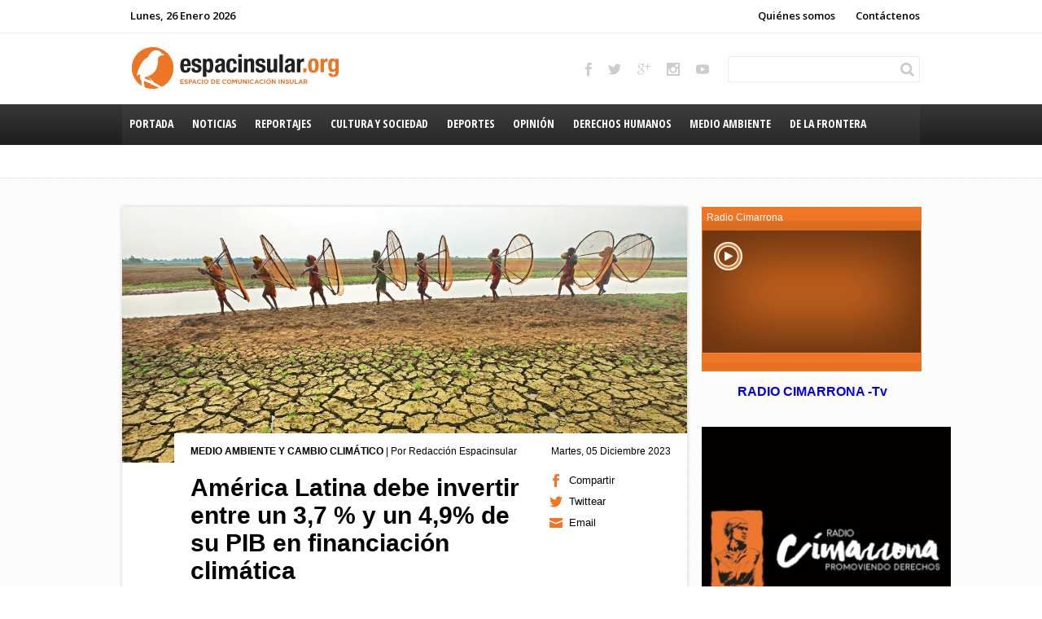

--- FILE ---
content_type: text/html; charset=utf-8
request_url: http://espacinsular.org/index.php/medio-ambiente/10531-america-latina-debe-invertir-entre-un-3-7-y-un-4-9-de-su-pib-en-financiacion-climatica
body_size: 5751
content:

<!DOCTYPE HTML>
<html lang='es'><!--  xmlns:og="http://ogp.me/ns#" xmlns:fb="https://www.facebook.com/2008/fbml" -->

<head>
	<base href="http://espacinsular.org/index.php/medio-ambiente/10531-america-latina-debe-invertir-entre-un-3-7-y-un-4-9-de-su-pib-en-financiacion-climatica" />
	<meta http-equiv="content-type" content="text/html; charset=utf-8" />
	<meta name="author" content="Por Redacción Espacinsular" />
	<meta name="generator" content="Joomla! - Open Source Content Management" />
	<title>América Latina debe invertir entre un 3,7 % y un 4,9% de su PIB en financiación climática</title>
	<link href="/templates/espacinsular/favicon.ico" rel="shortcut icon" type="image/vnd.microsoft.icon" />
	<script src="/media/jui/js/jquery.min.js?08211275088e39b8c1a83efd7bc70801" type="text/javascript"></script>
	<script src="/media/jui/js/jquery-noconflict.js?08211275088e39b8c1a83efd7bc70801" type="text/javascript"></script>
	<script src="/media/jui/js/jquery-migrate.min.js?08211275088e39b8c1a83efd7bc70801" type="text/javascript"></script>
	<script src="/media/system/js/caption.js?08211275088e39b8c1a83efd7bc70801" type="text/javascript"></script>
	<script type="text/javascript">
jQuery(window).on('load',  function() {
				new JCaption('img.caption');
			});
	</script>

	
	<meta property="og:image" content="http://nuevo.espacinsular.org/templates/espacinsular/img/logo.jpg">
	<meta property="og:image:type" content="image/jpeg">
	<meta property="og:image:width" content="200">
	<meta property="og:image:height" content="200">
	
	<meta name="description" content="Description" />
	<link rel="stylesheet" href="http://espacinsular.org/templates/espacinsular/css/estilos.css" type="text/css" />
	<link rel="stylesheet" href="http://espacinsular.org/templates/espacinsular/css/tabulous.css" type="text/css" />
	
	<!--link rel="stylesheet" href="http://espacinsular.org/templates/espacinsular/css/progression.css" type="text/css" /-->
	
	<script src="http://espacinsular.org/templates/espacinsular/js/tabulous.js" type="text/javascript"></script>
	<script src="http://espacinsular.org/templates/espacinsular/js/js.js" type="text/javascript"></script>
	
	<script src="http://espacinsular.org/templates/espacinsular/js/script.js" type="text/javascript"></script>
	
</head>

<body>

	<div id="all">
		<section id="top-nav">
			<div class="page-width">
				<a href="/index.php/contactenos">Contáctenos</a>
				<a href="/index.php/quienes-somos">Quiénes somos</a>
								
				<time>Lunes, 26 Enero 2026</time>
			</div>
		</section>
		<header>
			<div class="page-width">
				<div id='search'>
					<input type="text" />
				</div>
				<div id='top-social'>
										<a target="_blank" href="https://www.facebook.com/espacinsular.espacinsular" class='facebook'></a>
															<a target="_blank" href="https://twitter.com/EspacinsularRD" class='twitter'></a>
															<a target="_blank" href="https://plus.google.com/109769755147995190561/posts" class='gplus'></a>
															<a target="_blank" href="http://instagram.com/EspacinsularRD" class='instagram'></a>
															<a target="_blank" href="https://www.youtube.com/channel/UCpA7y0zEbRSbD8GB9-eLzpw" class='youtube'></a>
														</div>
				
				<a href="http://espacinsular.org/" class="logo"></a>
			</div>
		</header>
		<nav>
			<div class="page-width">
				<a href="http://espacinsular.org/"><span>Portada</span></a>
				<a href="/index.php/noticias"><span>Noticias</span></a>
				<a href="/index.php/reportajes"><span>Reportajes</span></a>
				<a href="/index.php/cultura-y-sociedad"><span>Cultura y Sociedad</span></a>
				<a href="/index.php/deportes"><span>Deportes</span></a>
				<a href="/index.php/opinion"><span>Opinión</span></a>
				<a href="/index.php/derechos-humanos"><span>Derechos Humanos</span></a>
				<a href="/index.php/medio-ambiente"><span>Medio Ambiente</span></a>
				<a href="/index.php/de-la-frontera"><span>De la Frontera</span></a>
				<a href="/index.php/migracion"><span>Migración</span></a>
			</div>
		</nav>
		
				<div id='submen'>
			<div class="page-width">
				
			</div>
		</div>
				
				
		<section id="main-content">
						
			<div id="right-col" >
				
				<div id="radio-container">
					<div class="h">
						<div>
							Radio Cimarrona
						</div>
					</div>
					<div class="c">
						<a href="#" onclick="window.open('http://radiocimarrona.out.airtime.pro:8000/radiocimarrona_a','radiocimarrona','width=422,height=140,scrollbars=no,status=no,resizable=no,menubar=no,location=no')" class="radio-play"></a>
					</div>
					<div class="f">
						
					</div>
					
				</div>
				
				

<div class="custom"  >
	<p>        <strong>  <a href="https://www.youtube.com/@radiocimarronatv2732"> RADIO CIMARRONA -Tv </a></strong></p>
<p> <a href="https://www.youtube.com/@radiocimarronatv2732"><img src="/images/1Febrero2020/cimarrona_1.png" alt="" width="306" height="306" /></a> </p>
<p> </p></div>
<div id="recientes">
	<h3>Recientes</h3>
	<ul class="latestnews">
			<li itemscope itemtype="http://schema.org/Article">
					<div class="pull-left item-image">
			<a href="/index.php/opinion/12781-smith-augustin-por-recomendacion-de-sectores-politicos-una-mayoria-cualificada-del-cpt-voto-a-favor-de-la-destitucion-del-primer-ministro-alix-didier-fils-aime"><img
			 src="/images/Autores2/437115567_810068327371648_2566638184537975448_n.jpg" alt="" itemprop="thumbnailUrl"/></a>
		</div>
			<a href="/index.php/opinion/12781-smith-augustin-por-recomendacion-de-sectores-politicos-una-mayoria-cualificada-del-cpt-voto-a-favor-de-la-destitucion-del-primer-ministro-alix-didier-fils-aime" itemprop="url">
				<span itemprop="name">
					 Smith Augustin: Por recomendación de sectores políticos, una mayoría cualificada del CPT votó a favor de la destitución del primer ministro Alix Didier Fils-Aimé				</span>
			</a>
			<br class="cr" />
		</li>
			<li itemscope itemtype="http://schema.org/Article">
					<div class="pull-left item-image">
			<a href="/index.php/opinion/12780-la-tregua-sigue-o-la-resaca-continua"><img
			 src="/images/Autores2/Foto_Miguel_5_WhatsApp_Image_2025-11-20_at_21818_PM.jpeg" alt="" itemprop="thumbnailUrl"/></a>
		</div>
			<a href="/index.php/opinion/12780-la-tregua-sigue-o-la-resaca-continua" itemprop="url">
				<span itemprop="name">
					La tregua sigue o la resaca continua 				</span>
			</a>
			<br class="cr" />
		</li>
			<li itemscope itemtype="http://schema.org/Article">
					<div class="pull-left item-image">
			<a href="/index.php/opinion/12779-sigue-teniendo-la-humanidad-un-futuro"><img
			 src="/images/Autores2/Leonardo_Boff-modified.jpg" alt="" itemprop="thumbnailUrl"/></a>
		</div>
			<a href="/index.php/opinion/12779-sigue-teniendo-la-humanidad-un-futuro" itemprop="url">
				<span itemprop="name">
					¿Sigue teniendo la humanidad un futuro?				</span>
			</a>
			<br class="cr" />
		</li>
			<li itemscope itemtype="http://schema.org/Article">
						<a href="/index.php/noticias/12778-llaman-a-celebrar-el-dia-de-duarte-con-jornada-de-protestas-y-movilizacion" itemprop="url">
				<span itemprop="name">
					Llaman a celebrar el Día de Duarte con jornada de protestas y movilización				</span>
			</a>
			<br class="cr" />
		</li>
			<li itemscope itemtype="http://schema.org/Article">
					<div class="pull-left item-image">
			<a href="/index.php/medio-ambiente/12777-por-cada-dolar-invertido-en-proteger-la-naturaleza-gastamos-30-en-destruirla"><img
			 src="/images/Enero26/naturaleza.jpg" alt="" itemprop="thumbnailUrl"/></a>
		</div>
			<a href="/index.php/medio-ambiente/12777-por-cada-dolar-invertido-en-proteger-la-naturaleza-gastamos-30-en-destruirla" itemprop="url">
				<span itemprop="name">
					Por cada dólar invertido en proteger la naturaleza, gastamos 30 en destruirla				</span>
			</a>
			<br class="cr" />
		</li>
		</ul>
</div>
				
								
			</div>
						
			<div id="content" >
								<div class="item-page-seccion" itemscope itemtype="http://schema.org/Article">
	<meta itemprop="inLanguage" content="es-ES" />
	
			<div class="pull-left item-image"> <img
	 src="/images/Diciembre2023/el_planeta.jpg" alt="" itemprop="image"/> </div>
	
<div class="seccion-content-main">
	<div class='pad'>
				<div class='seccion-info'>
							<strong>Medio Ambiente y Cambio  Climático</strong>
					 			 | 
			 
		 				 	Por Redacción Espacinsular		 				
						<time datetime="2023-12-05T02:02:15+00:00" itemprop="datePublished">
				Martes, 05 Diciembre 2023			</time>
					</div>
		
		
		<div class='seccion-tools'>
						
			<a class='compartir' data-img="10531" href='http://espacinsular.org/index.php/medio-ambiente/10531-america-latina-debe-invertir-entre-un-3-7-y-un-4-9-de-su-pib-en-financiacion-climatica' title="América Latina debe invertir entre un 3,7 % y un 4,9% de su PIB en financiación climática">Compartir</a>
	
			<a class='twittear' href="http://espacinsular.org/index.php/medio-ambiente/10531-america-latina-debe-invertir-entre-un-3-7-y-un-4-9-de-su-pib-en-financiacion-climatica" title="@EspacinsularRD AmÃ©rica Latina debe invertir entre un 3,7 % y un 4,9% de su PIB en financiaciÃ³n climÃ¡tica">Twittear</a>
	
						<a class='email' onClick="window.open(this.href,'win2','width=400,height=350,menubar=yes,resizable=yes'); return false;" href='http://espacinsular.org/index.php/component/mailto/?tmpl=component&template=espacinsular&link=aHR0cDovL2VzcGFjaW5zdWxhci5vcmcvaW5kZXgucGhwL21lZGlvLWFtYmllbnRlLzEwNTMxLWFtZXJpY2EtbGF0aW5hLWRlYmUtaW52ZXJ0aXItZW50cmUtdW4tMy03LXktdW4tNC05LWRlLXN1LXBpYi1lbi1maW5hbmNpYWNpb24tY2xpbWF0aWNh'>Email</a>
						
					</div>
				
					
						
			
			
						<div class="page-header">
				<h2 itemprop="name">
																		<a href="/index.php/medio-ambiente/10531-america-latina-debe-invertir-entre-un-3-7-y-un-4-9-de-su-pib-en-financiacion-climatica" itemprop="url"> América Latina debe invertir entre un 3,7 % y un 4,9% de su PIB en financiación climática</a>
															</h2>
															</div>
						
			
		
					
								
															
								
			<div itemprop="articleBody">
				<p>Un informe de la Comisión Económica de la región advierte que, para alcanzar el objetivo de reducir sus emisiones entre un 24% y un 29% en 2030, los países deben disminuir sus emisiones cuatro veces más rápido del ritmo actual.</p>
 
<p>Recomienda aumentar los recursos dirigidos a las medidas de adaptación, que a nivel mundial representan un 8% del total, frente al 89% dirigido a la mitigación.Este lunes, la Comisión Económica para América Latina y el Caribe (CEPAL) presentó un informe sobre las necesidades de financiación y políticas necesarias en la región para la transición hacia una economía baja en carbono y resiliente al clima, así como las tendencias actuales de las emisiones regionales.</p>
<p>Presentado en Dubái durante la Conferencia de la ONU para el Cambio Climático (COP28), el informe destaca la importancia del financiamiento en sectores como la agricultura, la ganadería y la silvicultura, que a nivel regional representan el 58% de las emisiones de gases de efecto invernadero. </p>
<p>Actualmente, la financiación está dirigida principalmente a la mitigación, en detrimento de la toma de medidas de adaptación. Así, en 2020 el 89% del financiamiento climático global estuvo destinado a mitigación, un 8% a adaptación y sólo un 3% a acciones transversales.</p>
<p>“El cambio climático es uno de los mayores desafíos de nuestro tiempo. Durante años, la CEPAL ha analizado sus impactos en América Latina y el Caribe y ha encontrado que el costo de la inacción supera el costo de la acción (…) y que el calentamiento global exacerbará los efectos negativos de los fenómenos meteorológicos extremos”, advirtió el secretario ejecutivo de la Comisión.</p>
<p>Multiplicar la tasa de descarbonización</p>
<p>José Manuel Salazar-Xirinachs especificó que, América Latina y el Caribe fijó el objetivo de reducir emisiones entre un 24% y un 29% para 2030, “pero, para ello, la tasa de descarbonización de la región (0,9%) tendría que ser cuatro veces más rápida”.</p>
<p>Según el estudio, cumplir con los compromisos de acción climática requiere, además, una inversión de entre 3,7% y 4,9% del PIB regional por año hasta 2030. A modo de comparación, en 2020 el financiamiento climático en América Latina y el Caribe fue de solo 0,5% del PIB regional. “Por lo tanto, cerrar la brecha de financiamiento climático requiere aumentar la movilización de recursos nacionales e internacionales entre siete y 10 veces”, añadió.</p>
<p>Inversión necesaria por sectores</p>
<p>El documento especifica la inversión necesaria para la transición energética, la electrificación del transporte público, las medidas de mitigación para evitar la deforestación, la conservación de la biodiversidad, los sistemas de alerta temprana y la prevención de la pobreza, entre otros ámbitos.</p>
<p>En concreto, para las acciones de mitigación, la inversión necesaria equivaldría al 2,3%-3,1% del PIB anual de la región. Estos fondos deben financiar los sistemas de energía y transporte y en la reducción de la deforestación. El sector del transporte es el que requiere más inversiones.</p>
<p>Por su parte, las medidas de adaptación requieren entre un 1,4% y un 1,8% del PIB anual de la región. Esto incluye inversiones en sistemas de alerta temprana, prevención de la pobreza, protección de las zonas costeras, servicios de agua y saneamiento y protección de la biodiversidad. En esta categoría, las mayores cantidades se destinan para agua y saneamiento, señala el documento.</p>
<p>Impulsar el empleo y el desarrollo sostenible</p>
<p>Salazar-Xirinachs explicó que aumentar la financiación climática puede aportar también otros beneficios además de los medioambientales, incluyendo beneficios económicos y sociales; en este sentido, más inversión en las medidas de mitigación y adaptación supondrían un importante impulso para el crecimiento, la creación de empleo y el desarrollo social.</p>
<p>Por el contrario, si no se toman medidas, el cambio climático puede acarrear pérdidas. “Nuestro documento muestra que, para 2030, la pérdida de productividad laboral debida al estrés térmico podría alcanzar el 10% en algunos países, lo que afectaría directamente al potencial de crecimiento de la región. Además, hay que tener en cuenta el impacto de los fenómenos extremos”, agregó el secretario.</p>
<p>Recomendaciones</p>
<p>El documento destaca la necesidad de canalizar los flujos de inversión hacia actividades que estimulen los sectores impulsores la economía, con vistas a lograr un desarrollo más productivo, inclusivo y sostenible.</p>
<p>En este sentido, la CEPAL ha identificado varios sectores relevantes y áreas de oportunidad para el crecimiento económico, entre los que se encuentran la transición energética, la electromovilidad, la economía circular, la bioeconomía, la industria farmacéutica, los servicios digitales y la economía del cuidado, entre otros.</p>
<p>También especifica distintos instrumentos, como la tarificación del carbono y la inclusión del cambio climático en las evaluaciones de impacto ambiental de los proyectos.</p>			</div>
		
					
																		 </div>
	
		<!--div class='seccion-tools seccion-tools-bottom'>
			<a class='compartir' href='#'>Compartir</a>
			<a class='twittear' href='#'>Twittear</a>
						<a class='email' href='#'>Email</a>
						
						<a class='imprimir' href='#'>Imprimir</a>
					</div-->
	
	</div>
</div>
					
									
			</div>
			
			<br class="cb" />
		</section><!-- main content -->
		
		<footer>
						
			<!--section id="footer2" class="noise">
				<div class="page-width"></div>
			</section>< footer2 -->
			<section id='bottom-nav'><div class="page-width">
				
				<a href="http://espacinsular.org/"><span>Portada</span></a>
				<a href="/index.php/noticias"><span>Noticias</span></a>
				<a href="/index.php/reportajes"><span>Reportajes</span></a>
				<a href="/index.php/cultura-y-sociedad"><span>Cultura y Sociedad</span></a>
				<a href="/index.php/deportes"><span>Deportes</span></a>
				<a href="/index.php/opinion"><span>Opinión</span></a>
				<a href="/index.php/derechos-humanos"><span>Derechos Humanos</span></a>
				<a href="/index.php/medio-ambiente"><span>Medio Ambiente</span></a>
				<a href="/index.php/de-la-frontera"><span>De la Frontera</span></a>
				<a href="/index.php/migracion"><span>Migración</span></a>
				
			</div></section><!-- bottom-nav -->
			<section id="footer3">
				<div class="page-width">
					<div id='bottom-social'>
												<a target="_blank" href="https://www.facebook.com/espacinsular.espacinsular" class='facebook'></a>
																		<a target="_blank" href="https://twitter.com/EspacinsularRD" class='twitter'></a>
																		<a target="_blank" href="https://plus.google.com/109769755147995190561/posts" class='gplus'></a>
																		<a target="_blank" href="http://instagram.com/EspacinsularRD" class='instagram'></a>
																		<a target="_blank" href="https://www.youtube.com/channel/UCpA7y0zEbRSbD8GB9-eLzpw" class='youtube'></a>
																	</div>
					
					<a href="http://espacinsular.org/" class="logo"></a>
					
					<div id="copy">
						<span id="produced">Producido por Agencia de Información y Comunicación en Línea Espacio Insular: espacinsular@espacinsular.org</span>
						<span id="copyright">© 2014 espacinsular.org. Todos los derechos reservados, Santo Domingo, R.D.</span>
					</div>
					
				</div>
			</section><!-- footer3 -->
		</footer>
	
	</div><!-- all -->
	<div id="fb-root"></div>
	<script>
  window.fbAsyncInit = function() {
    FB.init({
      appId      : '600892820041673',
      xfbml      : true,
      version    : 'v2.2'
    });
  };

  (function(d, s, id){
     var js, fjs = d.getElementsByTagName(s)[0];
     if (d.getElementById(id)) {return;}
     js = d.createElement(s); js.id = id;
     js.src = "//connect.facebook.net/en_US/sdk.js";
     fjs.parentNode.insertBefore(js, fjs);
   }(document, 'script', 'facebook-jssdk'));
</script>

</body>

</html>